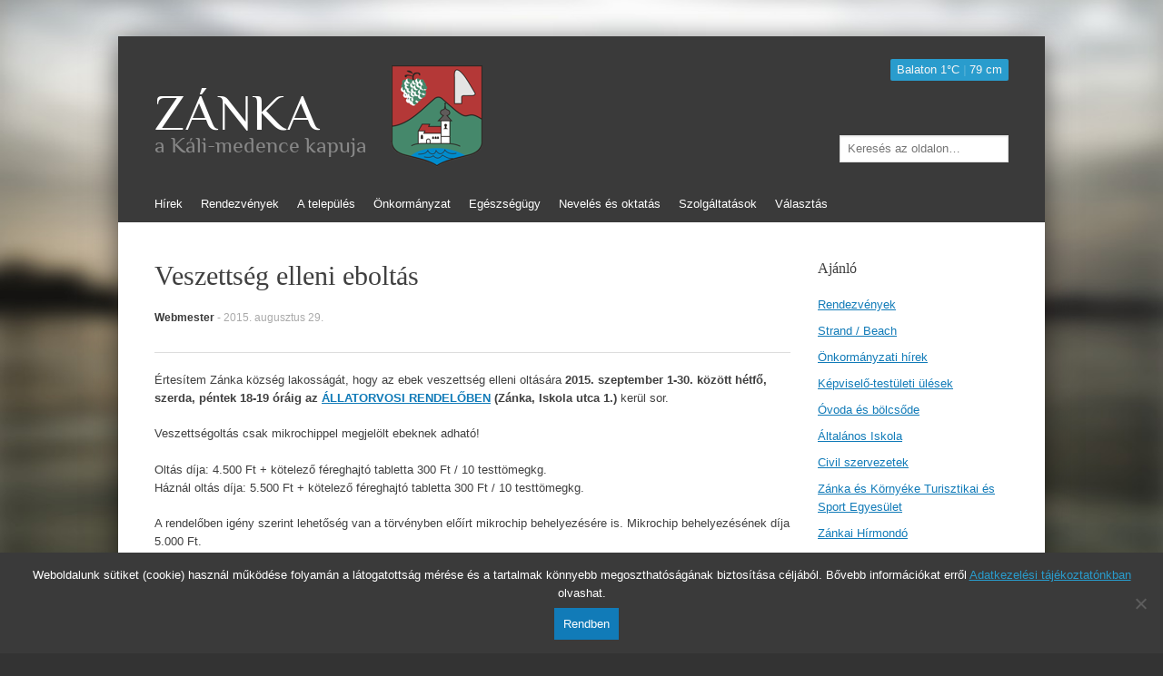

--- FILE ---
content_type: text/html; charset=UTF-8
request_url: https://zanka.hu/veszettseg-elleni-eboltas-2-2889/
body_size: 12182
content:
<!DOCTYPE html><html lang="hu"><head><meta charset="UTF-8" /><meta name="viewport" content="width=device-width, initial-scale=1.0, user-scalable=0, minimum-scale=1.0, maximum-scale=1.0"><title>Veszettség elleni eboltás &#8211; Zánka</title><link rel="apple-touch-icon" sizes="57x57" href="/favicons/apple-touch-icon-57x57.png"><link rel="apple-touch-icon" sizes="60x60" href="/favicons/apple-touch-icon-60x60.png"><link rel="apple-touch-icon" sizes="72x72" href="/favicons/apple-touch-icon-72x72.png"><link rel="apple-touch-icon" sizes="76x76" href="/favicons/apple-touch-icon-76x76.png"><link rel="apple-touch-icon" sizes="114x114" href="/favicons/apple-touch-icon-114x114.png"><link rel="icon" type="image/png" href="/favicons/favicon-32x32.png" sizes="32x32"><link rel="icon" type="image/png" href="/favicons/favicon-96x96.png" sizes="96x96"><link rel="icon" type="image/png" href="/favicons/favicon-16x16.png" sizes="16x16"><link rel="manifest" href="/favicons/manifest.json"><link rel="mask-icon" href="/favicons/safari-pinned-tab.svg" color="#5bbad5"><link rel="shortcut icon" href="/favicons/favicon.ico"><meta name="apple-mobile-web-app-title" content="Zánka"><meta name="application-name" content="Zánka"><meta name="msapplication-TileColor" content="#da532c"><meta name="msapplication-config" content="/favicons/browserconfig.xml"><meta name="theme-color" content="#ffffff"><link rel="profile" href="http://gmpg.org/xfn/11" /><link rel="pingback" href="https://zanka.hu/xmlrpc.php" />
<!--[if lt IE 9]> <script src="https://zanka.hu/wp-content/themes/expound/js/html5.js" type="text/javascript"></script> <![endif]--><meta name='robots' content='max-image-preview:large' /><link rel='dns-prefetch' href='//www.google.com' /><link rel='dns-prefetch' href='//stats.wp.com' /><link rel="alternate" type="application/rss+xml" title="Zánka &raquo; hírcsatorna" href="https://zanka.hu/feed/" /><link rel="alternate" type="application/rss+xml" title="Zánka &raquo; hozzászólás hírcsatorna" href="https://zanka.hu/comments/feed/" /><link rel="alternate" type="application/rss+xml" title="Zánka &raquo; Veszettség elleni eboltás hozzászólás hírcsatorna" href="https://zanka.hu/veszettseg-elleni-eboltas-2-2889/feed/" /><link rel="alternate" title="oEmbed (JSON)" type="application/json+oembed" href="https://zanka.hu/wp-json/oembed/1.0/embed?url=https%3A%2F%2Fzanka.hu%2Fveszettseg-elleni-eboltas-2-2889%2F" /><link rel="alternate" title="oEmbed (XML)" type="text/xml+oembed" href="https://zanka.hu/wp-json/oembed/1.0/embed?url=https%3A%2F%2Fzanka.hu%2Fveszettseg-elleni-eboltas-2-2889%2F&#038;format=xml" /><style id='wp-img-auto-sizes-contain-inline-css' type='text/css'>img:is([sizes=auto i],[sizes^="auto," i]){contain-intrinsic-size:3000px 1500px}</style><link data-optimized="1" rel='stylesheet' id='ggskin-style-css' href='https://zanka.hu/wp-content/litespeed/css/5ad8bc8c947b40b4dd7659b2a5b67f10.css?ver=24faa' type='text/css' media='all' /><style id='wp-emoji-styles-inline-css' type='text/css'>img.wp-smiley,img.emoji{display:inline!important;border:none!important;box-shadow:none!important;height:1em!important;width:1em!important;margin:0 0.07em!important;vertical-align:-0.1em!important;background:none!important;padding:0!important}</style><link data-optimized="1" rel='stylesheet' id='wp-block-library-css' href='https://zanka.hu/wp-content/litespeed/css/defcb9ab8e6ab679833763aac18bf97f.css?ver=192e9' type='text/css' media='all' /><style id='global-styles-inline-css' type='text/css'>:root{--wp--preset--aspect-ratio--square:1;--wp--preset--aspect-ratio--4-3:4/3;--wp--preset--aspect-ratio--3-4:3/4;--wp--preset--aspect-ratio--3-2:3/2;--wp--preset--aspect-ratio--2-3:2/3;--wp--preset--aspect-ratio--16-9:16/9;--wp--preset--aspect-ratio--9-16:9/16;--wp--preset--color--black:#000000;--wp--preset--color--cyan-bluish-gray:#abb8c3;--wp--preset--color--white:#ffffff;--wp--preset--color--pale-pink:#f78da7;--wp--preset--color--vivid-red:#cf2e2e;--wp--preset--color--luminous-vivid-orange:#ff6900;--wp--preset--color--luminous-vivid-amber:#fcb900;--wp--preset--color--light-green-cyan:#7bdcb5;--wp--preset--color--vivid-green-cyan:#00d084;--wp--preset--color--pale-cyan-blue:#8ed1fc;--wp--preset--color--vivid-cyan-blue:#0693e3;--wp--preset--color--vivid-purple:#9b51e0;--wp--preset--gradient--vivid-cyan-blue-to-vivid-purple:linear-gradient(135deg,rgb(6,147,227) 0%,rgb(155,81,224) 100%);--wp--preset--gradient--light-green-cyan-to-vivid-green-cyan:linear-gradient(135deg,rgb(122,220,180) 0%,rgb(0,208,130) 100%);--wp--preset--gradient--luminous-vivid-amber-to-luminous-vivid-orange:linear-gradient(135deg,rgb(252,185,0) 0%,rgb(255,105,0) 100%);--wp--preset--gradient--luminous-vivid-orange-to-vivid-red:linear-gradient(135deg,rgb(255,105,0) 0%,rgb(207,46,46) 100%);--wp--preset--gradient--very-light-gray-to-cyan-bluish-gray:linear-gradient(135deg,rgb(238,238,238) 0%,rgb(169,184,195) 100%);--wp--preset--gradient--cool-to-warm-spectrum:linear-gradient(135deg,rgb(74,234,220) 0%,rgb(151,120,209) 20%,rgb(207,42,186) 40%,rgb(238,44,130) 60%,rgb(251,105,98) 80%,rgb(254,248,76) 100%);--wp--preset--gradient--blush-light-purple:linear-gradient(135deg,rgb(255,206,236) 0%,rgb(152,150,240) 100%);--wp--preset--gradient--blush-bordeaux:linear-gradient(135deg,rgb(254,205,165) 0%,rgb(254,45,45) 50%,rgb(107,0,62) 100%);--wp--preset--gradient--luminous-dusk:linear-gradient(135deg,rgb(255,203,112) 0%,rgb(199,81,192) 50%,rgb(65,88,208) 100%);--wp--preset--gradient--pale-ocean:linear-gradient(135deg,rgb(255,245,203) 0%,rgb(182,227,212) 50%,rgb(51,167,181) 100%);--wp--preset--gradient--electric-grass:linear-gradient(135deg,rgb(202,248,128) 0%,rgb(113,206,126) 100%);--wp--preset--gradient--midnight:linear-gradient(135deg,rgb(2,3,129) 0%,rgb(40,116,252) 100%);--wp--preset--font-size--small:13px;--wp--preset--font-size--medium:20px;--wp--preset--font-size--large:36px;--wp--preset--font-size--x-large:42px;--wp--preset--spacing--20:0.44rem;--wp--preset--spacing--30:0.67rem;--wp--preset--spacing--40:1rem;--wp--preset--spacing--50:1.5rem;--wp--preset--spacing--60:2.25rem;--wp--preset--spacing--70:3.38rem;--wp--preset--spacing--80:5.06rem;--wp--preset--shadow--natural:6px 6px 9px rgba(0, 0, 0, 0.2);--wp--preset--shadow--deep:12px 12px 50px rgba(0, 0, 0, 0.4);--wp--preset--shadow--sharp:6px 6px 0px rgba(0, 0, 0, 0.2);--wp--preset--shadow--outlined:6px 6px 0px -3px rgb(255, 255, 255), 6px 6px rgb(0, 0, 0);--wp--preset--shadow--crisp:6px 6px 0px rgb(0, 0, 0)}:where(.is-layout-flex){gap:.5em}:where(.is-layout-grid){gap:.5em}body .is-layout-flex{display:flex}.is-layout-flex{flex-wrap:wrap;align-items:center}.is-layout-flex>:is(*,div){margin:0}body .is-layout-grid{display:grid}.is-layout-grid>:is(*,div){margin:0}:where(.wp-block-columns.is-layout-flex){gap:2em}:where(.wp-block-columns.is-layout-grid){gap:2em}:where(.wp-block-post-template.is-layout-flex){gap:1.25em}:where(.wp-block-post-template.is-layout-grid){gap:1.25em}.has-black-color{color:var(--wp--preset--color--black)!important}.has-cyan-bluish-gray-color{color:var(--wp--preset--color--cyan-bluish-gray)!important}.has-white-color{color:var(--wp--preset--color--white)!important}.has-pale-pink-color{color:var(--wp--preset--color--pale-pink)!important}.has-vivid-red-color{color:var(--wp--preset--color--vivid-red)!important}.has-luminous-vivid-orange-color{color:var(--wp--preset--color--luminous-vivid-orange)!important}.has-luminous-vivid-amber-color{color:var(--wp--preset--color--luminous-vivid-amber)!important}.has-light-green-cyan-color{color:var(--wp--preset--color--light-green-cyan)!important}.has-vivid-green-cyan-color{color:var(--wp--preset--color--vivid-green-cyan)!important}.has-pale-cyan-blue-color{color:var(--wp--preset--color--pale-cyan-blue)!important}.has-vivid-cyan-blue-color{color:var(--wp--preset--color--vivid-cyan-blue)!important}.has-vivid-purple-color{color:var(--wp--preset--color--vivid-purple)!important}.has-black-background-color{background-color:var(--wp--preset--color--black)!important}.has-cyan-bluish-gray-background-color{background-color:var(--wp--preset--color--cyan-bluish-gray)!important}.has-white-background-color{background-color:var(--wp--preset--color--white)!important}.has-pale-pink-background-color{background-color:var(--wp--preset--color--pale-pink)!important}.has-vivid-red-background-color{background-color:var(--wp--preset--color--vivid-red)!important}.has-luminous-vivid-orange-background-color{background-color:var(--wp--preset--color--luminous-vivid-orange)!important}.has-luminous-vivid-amber-background-color{background-color:var(--wp--preset--color--luminous-vivid-amber)!important}.has-light-green-cyan-background-color{background-color:var(--wp--preset--color--light-green-cyan)!important}.has-vivid-green-cyan-background-color{background-color:var(--wp--preset--color--vivid-green-cyan)!important}.has-pale-cyan-blue-background-color{background-color:var(--wp--preset--color--pale-cyan-blue)!important}.has-vivid-cyan-blue-background-color{background-color:var(--wp--preset--color--vivid-cyan-blue)!important}.has-vivid-purple-background-color{background-color:var(--wp--preset--color--vivid-purple)!important}.has-black-border-color{border-color:var(--wp--preset--color--black)!important}.has-cyan-bluish-gray-border-color{border-color:var(--wp--preset--color--cyan-bluish-gray)!important}.has-white-border-color{border-color:var(--wp--preset--color--white)!important}.has-pale-pink-border-color{border-color:var(--wp--preset--color--pale-pink)!important}.has-vivid-red-border-color{border-color:var(--wp--preset--color--vivid-red)!important}.has-luminous-vivid-orange-border-color{border-color:var(--wp--preset--color--luminous-vivid-orange)!important}.has-luminous-vivid-amber-border-color{border-color:var(--wp--preset--color--luminous-vivid-amber)!important}.has-light-green-cyan-border-color{border-color:var(--wp--preset--color--light-green-cyan)!important}.has-vivid-green-cyan-border-color{border-color:var(--wp--preset--color--vivid-green-cyan)!important}.has-pale-cyan-blue-border-color{border-color:var(--wp--preset--color--pale-cyan-blue)!important}.has-vivid-cyan-blue-border-color{border-color:var(--wp--preset--color--vivid-cyan-blue)!important}.has-vivid-purple-border-color{border-color:var(--wp--preset--color--vivid-purple)!important}.has-vivid-cyan-blue-to-vivid-purple-gradient-background{background:var(--wp--preset--gradient--vivid-cyan-blue-to-vivid-purple)!important}.has-light-green-cyan-to-vivid-green-cyan-gradient-background{background:var(--wp--preset--gradient--light-green-cyan-to-vivid-green-cyan)!important}.has-luminous-vivid-amber-to-luminous-vivid-orange-gradient-background{background:var(--wp--preset--gradient--luminous-vivid-amber-to-luminous-vivid-orange)!important}.has-luminous-vivid-orange-to-vivid-red-gradient-background{background:var(--wp--preset--gradient--luminous-vivid-orange-to-vivid-red)!important}.has-very-light-gray-to-cyan-bluish-gray-gradient-background{background:var(--wp--preset--gradient--very-light-gray-to-cyan-bluish-gray)!important}.has-cool-to-warm-spectrum-gradient-background{background:var(--wp--preset--gradient--cool-to-warm-spectrum)!important}.has-blush-light-purple-gradient-background{background:var(--wp--preset--gradient--blush-light-purple)!important}.has-blush-bordeaux-gradient-background{background:var(--wp--preset--gradient--blush-bordeaux)!important}.has-luminous-dusk-gradient-background{background:var(--wp--preset--gradient--luminous-dusk)!important}.has-pale-ocean-gradient-background{background:var(--wp--preset--gradient--pale-ocean)!important}.has-electric-grass-gradient-background{background:var(--wp--preset--gradient--electric-grass)!important}.has-midnight-gradient-background{background:var(--wp--preset--gradient--midnight)!important}.has-small-font-size{font-size:var(--wp--preset--font-size--small)!important}.has-medium-font-size{font-size:var(--wp--preset--font-size--medium)!important}.has-large-font-size{font-size:var(--wp--preset--font-size--large)!important}.has-x-large-font-size{font-size:var(--wp--preset--font-size--x-large)!important}</style><style id='classic-theme-styles-inline-css' type='text/css'>/*! This file is auto-generated */
.wp-block-button__link{color:#fff;background-color:#32373c;border-radius:9999px;box-shadow:none;text-decoration:none;padding:calc(.667em + 2px) calc(1.333em + 2px);font-size:1.125em}.wp-block-file__button{background:#32373c;color:#fff;text-decoration:none}</style><link data-optimized="1" rel='stylesheet' id='cookie-notice-front-css' href='https://zanka.hu/wp-content/litespeed/css/9d071412e4cbf8cd801dc54f25517589.css?ver=9be1e' type='text/css' media='all' /><link data-optimized="1" rel='stylesheet' id='photoswipe-core-css-css' href='https://zanka.hu/wp-content/litespeed/css/554fe30fd39a6ff9bbfeb70acc90976a.css?ver=845f5' type='text/css' media='all' /><link data-optimized="1" rel='stylesheet' id='pswp-skin-css' href='https://zanka.hu/wp-content/litespeed/css/92fc0866299e28fc9ca82d7ba1cefc67.css?ver=ae241' type='text/css' media='all' /><link data-optimized="1" rel='stylesheet' id='eeb-css-frontend-css' href='https://zanka.hu/wp-content/litespeed/css/82415995043d2acfa845d006db0873b2.css?ver=f6a42' type='text/css' media='all' /><link data-optimized="1" rel='stylesheet' id='expound-style-css' href='https://zanka.hu/wp-content/litespeed/css/94ac928e39d972981e975566373f81f6.css?ver=b7213' type='text/css' media='all' /><link data-optimized="1" rel='stylesheet' id='timed-content-css-css' href='https://zanka.hu/wp-content/litespeed/css/a375e28ea314cea107c4cb8175a3fac6.css?ver=66b51' type='text/css' media='all' /> <script type="text/javascript" src="https://zanka.hu/wp-includes/js/jquery/jquery.min.js?ver=3.7.1" id="jquery-core-js"></script> <script data-optimized="1" type="text/javascript" src="https://zanka.hu/wp-content/litespeed/js/d38508ea2a0182e7bf005a1935e83964.js?ver=8a6a9" id="jquery-migrate-js"></script> <script data-optimized="1" type="text/javascript" src="https://zanka.hu/wp-content/litespeed/js/254fd0527ca8f216174d0dfed8e7a2bc.js?ver=25c25" id="photoswipe-js"></script> <script data-optimized="1" type="text/javascript" src="https://zanka.hu/wp-content/litespeed/js/0debf7e9d566614c2af763e99ebc3626.js?ver=8b629" id="photoswipe-masonry-js-js"></script> <script data-optimized="1" type="text/javascript" src="https://zanka.hu/wp-content/litespeed/js/8217504addb21ef6876da76e4a51e2b0.js?ver=03067" id="photoswipe-ui-default-js"></script> <script data-optimized="1" type="text/javascript" src="https://zanka.hu/wp-content/litespeed/js/f369e3e59b2f999af7315f1d74fdc489.js?ver=7ebd7" id="photoswipe-masonry-js"></script> <script data-optimized="1" type="text/javascript" src="https://zanka.hu/wp-content/litespeed/js/69212cc8e68f934b40a7b7c548625c5a.js?ver=257f7" id="photoswipe-imagesloaded-js"></script> <script data-optimized="1" type="text/javascript" src="https://zanka.hu/wp-content/litespeed/js/e091e7cb80bb12b1e02b2ffa05239130.js?ver=cb4c2" id="eeb-js-frontend-js"></script> <script data-optimized="1" type="text/javascript" src="https://zanka.hu/wp-content/litespeed/js/035b431c72e2c496e86c1a00c3d5aa5b.js?ver=bb996" id="timed-content_js-js"></script> <link rel="https://api.w.org/" href="https://zanka.hu/wp-json/" /><link rel="alternate" title="JSON" type="application/json" href="https://zanka.hu/wp-json/wp/v2/posts/2889" /><link rel="EditURI" type="application/rsd+xml" title="RSD" href="https://zanka.hu/xmlrpc.php?rsd" /><link rel="canonical" href="https://zanka.hu/veszettseg-elleni-eboltas-2-2889/" /><link rel='shortlink' href='https://zanka.hu/?p=2889' /> <script data-optimized="1" type="text/javascript">function external_links_in_new_windows_loop(){if(!document.links){document.links=document.getElementsByTagName('a')}
var change_link=!1;var force='';var ignore='';for(var t=0;t<document.links.length;t++){var all_links=document.links[t];change_link=!1;if(document.links[t].hasAttribute('onClick')==!1){if(all_links.href.search(/^http/)!=-1&&all_links.href.search('zanka.hu')==-1&&all_links.href.search(/^#/)==-1){change_link=!0}
if(force!=''&&all_links.href.search(force)!=-1){change_link=!0}
if(ignore!=''&&all_links.href.search(ignore)!=-1){change_link=!1}
if(change_link==!0){document.links[t].setAttribute('onClick','javascript:window.open(\''+all_links.href.replace(/'/g,'')+'\', \'_blank\', \'noopener\'); return false;');document.links[t].removeAttribute('target')}}}}
function external_links_in_new_windows_load(func){var oldonload=window.onload;if(typeof window.onload!='function'){window.onload=func}else{window.onload=function(){oldonload();func()}}}
external_links_in_new_windows_load(external_links_in_new_windows_loop)</script> <style>img#wpstats{display:none}</style>
 <script data-optimized="1" type="text/javascript" src="https://zanka.hu/wp-content/litespeed/js/4b51ce489f88982342ca756799b44976.js?ver=44976"></script>  <script async src="https://www.googletagmanager.com/gtag/js?id=UA-16019078-3"></script> <script>window.dataLayer = window.dataLayer || [];
  function gtag(){dataLayer.push(arguments);}
  gtag('js', new Date());
  gtag('config', 'UA-16019078-3');</script> </head><body class="wp-singular post-template-default single single-post postid-2889 single-format-standard wp-theme-expound cookies-not-set metaslider-plugin"><div id="page" class="hfeed site"><header id="masthead" class="site-header" role="banner"><div class="site-branding"><div id="titlebox"><h1 class="site-title"><a href="https://zanka.hu/" title="Zánka" rel="home">Zánka</a></h1><h2 class="site-description">a Káli-medence kapuja</h2>
<img id="cimer" src="https://zanka.hu/wp-content/themes/expound/cimer.png" /></div><div id="idojaras">
<span class="water">Balaton 1&deg;C <em>|</em> 79 cm</span></div><form method="get" id="searchform" class="searchform" action="https://zanka.hu/" role="search">
<label for="s" class="screen-reader-text">Keresés</label>
<input type="search" class="field" name="s" value="" id="s" placeholder="Keresés az oldalon&hellip;" />
<input type="submit" class="submit" id="searchsubmit" value="Keres" /></form></div><nav id="site-navigation" class="navigation-main" role="navigation"><h1 class="menu-toggle">Oldalak</h1>
<a class="skip-link screen-reader-text" href="#content">Skip to content</a><div class="menu-fomenu-container"><ul id="menu-fomenu" class="menu"><li id="menu-item-3032" class="menu-item menu-item-type-custom menu-item-object-custom menu-item-home menu-item-has-children menu-item-3032"><a href="https://zanka.hu/">Hírek</a><ul class="sub-menu"><li id="menu-item-1788" class="menu-item menu-item-type-taxonomy menu-item-object-category current-post-ancestor current-menu-parent current-post-parent menu-item-1788"><a href="https://zanka.hu/category/onkormanyzati-hirek/">Önkormányzati hírek</a></li><li id="menu-item-1790" class="menu-item menu-item-type-taxonomy menu-item-object-category menu-item-1790"><a href="https://zanka.hu/category/kepviselo-testuleti-ulesek/">Képviselő-testületi ülések</a></li><li id="menu-item-2451" class="menu-item menu-item-type-taxonomy menu-item-object-category menu-item-2451"><a href="https://zanka.hu/category/ovodai-es-bolcsodei-hirek/">Óvodai és bölcsődei hírek</a></li><li id="menu-item-2482" class="menu-item menu-item-type-taxonomy menu-item-object-category menu-item-2482"><a href="https://zanka.hu/category/altalanos-iskolai-hirek/">Általános iskolai hírek</a></li><li id="menu-item-1792" class="menu-item menu-item-type-taxonomy menu-item-object-category menu-item-1792"><a href="https://zanka.hu/category/civil-szervezetek/">Civil szervezetek</a></li><li id="menu-item-1789" class="menu-item menu-item-type-taxonomy menu-item-object-category menu-item-1789"><a href="https://zanka.hu/category/zanka-tv-felvetelei/">Zánka TV felvételei</a></li></ul></li><li id="menu-item-10547" class="menu-item menu-item-type-post_type menu-item-object-page menu-item-10547"><a href="https://zanka.hu/rendezvenyek/">Rendezvények</a></li><li id="menu-item-384" class="menu-item menu-item-type-post_type menu-item-object-page menu-item-has-children menu-item-384"><a href="https://zanka.hu/koszontjuk-ont-zankan/">A település</a><ul class="sub-menu"><li id="menu-item-20" class="menu-item menu-item-type-post_type menu-item-object-page menu-item-20"><a href="https://zanka.hu/koszontjuk-ont-zankan/">Köszöntjük Önt Zánkán!</a></li><li id="menu-item-12576" class="menu-item menu-item-type-post_type menu-item-object-page menu-item-12576"><a href="https://zanka.hu/virtualis-panorama-korseta-zankan-es-kornyeken/">Virtuális panoráma körséta Zánkán és környékén</a></li><li id="menu-item-15" class="menu-item menu-item-type-post_type menu-item-object-page menu-item-15"><a href="https://zanka.hu/a-telepules/">Zánka története és borvidéke</a></li><li id="menu-item-29" class="menu-item menu-item-type-post_type menu-item-object-page menu-item-29"><a href="https://zanka.hu/latnivalok-es-nevezetessegek/">Látnivalók és nevezetességek</a></li><li id="menu-item-260" class="menu-item menu-item-type-post_type menu-item-object-page menu-item-260"><a href="https://zanka.hu/strand/">Strand</a></li><li id="menu-item-298" class="menu-item menu-item-type-post_type menu-item-object-page menu-item-298"><a href="https://zanka.hu/konyvtar/">Könyvtár</a></li><li id="menu-item-270" class="menu-item menu-item-type-post_type menu-item-object-page menu-item-270"><a href="https://zanka.hu/faluhaz/">Faluház</a></li><li id="menu-item-167" class="menu-item menu-item-type-post_type menu-item-object-page menu-item-167"><a href="https://zanka.hu/civil-szervezetek/">Civil szervezetek</a></li><li id="menu-item-2964" class="menu-item menu-item-type-post_type menu-item-object-page menu-item-2964"><a href="https://zanka.hu/egyhaz/">Egyházak</a></li><li id="menu-item-33" class="menu-item menu-item-type-post_type menu-item-object-page menu-item-33"><a href="https://zanka.hu/zankai-hirmondo/">Zánkai Hírmondó</a></li><li id="menu-item-64" class="menu-item menu-item-type-post_type menu-item-object-page menu-item-64"><a href="https://zanka.hu/kituntetesek/">Kitüntetések</a></li><li id="menu-item-339" class="menu-item menu-item-type-post_type menu-item-object-page menu-item-339"><a href="https://zanka.hu/zankai-ertektar/">Zánkai Értéktár</a></li><li id="menu-item-34" class="menu-item menu-item-type-custom menu-item-object-custom menu-item-34"><a href="http://www.zankatv.hu">Zánka TV</a></li></ul></li><li id="menu-item-38" class="menu-item menu-item-type-post_type menu-item-object-page menu-item-has-children menu-item-38"><a href="https://zanka.hu/onkormanyzat/">Önkormányzat</a><ul class="sub-menu"><li id="menu-item-39" class="menu-item menu-item-type-post_type menu-item-object-page menu-item-39"><a href="https://zanka.hu/onkormanyzat/">Zánka Község Önkormányzata</a></li><li id="menu-item-2960" class="menu-item menu-item-type-taxonomy menu-item-object-category menu-item-2960"><a href="https://zanka.hu/category/kepviselo-testuleti-ulesek/">Képviselő-testületi ülések</a></li><li id="menu-item-158" class="menu-item menu-item-type-post_type menu-item-object-page menu-item-158"><a href="https://zanka.hu/rendeletek/">Rendeletek</a></li><li id="menu-item-8180" class="menu-item menu-item-type-custom menu-item-object-custom menu-item-8180"><a href="https://zanka.hu/tag/elektronikus-ugyintezes/">Elektronikus ügyintézés</a></li><li id="menu-item-55" class="menu-item menu-item-type-post_type menu-item-object-page menu-item-55"><a href="https://zanka.hu/bevallasok-nyomtatvanyok-egyeb-dokumentumok/">Bevallások, nyomtatványok, egyéb dokumentumok</a></li><li id="menu-item-9783" class="menu-item menu-item-type-post_type menu-item-object-page menu-item-9783"><a href="https://zanka.hu/nyilvantartasok/">Nyilvántartások</a></li><li id="menu-item-6224" class="menu-item menu-item-type-taxonomy menu-item-object-category menu-item-6224"><a href="https://zanka.hu/category/palyazatok/">Pályázatok</a></li><li id="menu-item-9844" class="menu-item menu-item-type-custom menu-item-object-custom menu-item-has-children menu-item-9844"><a>Közérdekű adatok</a><ul class="sub-menu"><li id="menu-item-9846" class="menu-item menu-item-type-post_type menu-item-object-page menu-item-9846"><a href="https://zanka.hu/altalanos-kozzeteteli-listak/">Általános közzétételi listák</a></li><li id="menu-item-3593" class="menu-item menu-item-type-post_type menu-item-object-page menu-item-3593"><a href="https://zanka.hu/onkormanyzat/szerzodesek/">Szerződések</a></li><li id="menu-item-10181" class="menu-item menu-item-type-post_type menu-item-object-page menu-item-10181"><a href="https://zanka.hu/ingatlan-nyilvantartas/">Ingatlan-nyilvántartás</a></li></ul></li><li id="menu-item-3918" class="menu-item menu-item-type-post_type menu-item-object-page menu-item-3918"><a href="https://zanka.hu/onkormanyzat/falugazdasz/">Falugazdász</a></li><li id="menu-item-12204" class="menu-item menu-item-type-post_type menu-item-object-page menu-item-12204"><a href="https://zanka.hu/onkormanyzat/telepulesi-arculati-kezikonyv/">Települési Arculati kézikönyv</a></li><li id="menu-item-179" class="menu-item menu-item-type-post_type menu-item-object-page menu-item-179"><a href="https://zanka.hu/helyi-eselyegyenlosegi-program/">Helyi Esélyegyenlőségi Program</a></li></ul></li><li id="menu-item-187" class="menu-item menu-item-type-post_type menu-item-object-page menu-item-has-children menu-item-187"><a href="https://zanka.hu/haziorvos-es-ugyelet/">Egészségügy</a><ul class="sub-menu"><li id="menu-item-1177" class="menu-item menu-item-type-post_type menu-item-object-page menu-item-1177"><a href="https://zanka.hu/haziorvos-es-ugyelet/">Háziorvos és ügyelet</a></li><li id="menu-item-1176" class="menu-item menu-item-type-post_type menu-item-object-page menu-item-1176"><a href="https://zanka.hu/fogorvos/">Fogorvos</a></li><li id="menu-item-1306" class="menu-item menu-item-type-post_type menu-item-object-page menu-item-1306"><a href="https://zanka.hu/allatorvos/">Állatorvos</a></li><li id="menu-item-1175" class="menu-item menu-item-type-post_type menu-item-object-page menu-item-1175"><a href="https://zanka.hu/gyogyszertar/">Gyógyszertár</a></li></ul></li><li id="menu-item-290" class="menu-item menu-item-type-post_type menu-item-object-page menu-item-has-children menu-item-290"><a href="https://zanka.hu/ovoda/">Nevelés és oktatás</a><ul class="sub-menu"><li id="menu-item-282" class="menu-item menu-item-type-post_type menu-item-object-page menu-item-has-children menu-item-282"><a href="https://zanka.hu/ovoda/">Óvoda és bölcsőde</a><ul class="sub-menu"><li id="menu-item-2965" class="menu-item menu-item-type-post_type menu-item-object-page menu-item-2965"><a href="https://zanka.hu/ovoda/">Magunkról</a></li><li id="menu-item-2975" class="menu-item menu-item-type-taxonomy menu-item-object-category menu-item-2975"><a href="https://zanka.hu/category/ovodai-es-bolcsodei-hirek/">Hírek, események</a></li><li id="menu-item-3090" class="menu-item menu-item-type-post_type menu-item-object-page menu-item-3090"><a href="https://zanka.hu/ovoda/tervezett-programok-tanev-rendje/">Tanév rendje</a></li><li id="menu-item-2957" class="menu-item menu-item-type-post_type menu-item-object-page menu-item-2957"><a href="https://zanka.hu/ovoda/dokumentumok/">Dokumentumok</a></li></ul></li><li id="menu-item-275" class="menu-item menu-item-type-post_type menu-item-object-page menu-item-has-children menu-item-275"><a href="https://zanka.hu/iskola/">Általános iskola</a><ul class="sub-menu"><li id="menu-item-2980" class="menu-item menu-item-type-post_type menu-item-object-page menu-item-2980"><a href="https://zanka.hu/iskola/">Magunkról</a></li><li id="menu-item-2981" class="menu-item menu-item-type-taxonomy menu-item-object-category menu-item-2981"><a href="https://zanka.hu/category/altalanos-iskolai-hirek/">Hírek</a></li></ul></li></ul></li><li id="menu-item-1332" class="menu-item menu-item-type-custom menu-item-object-custom menu-item-has-children menu-item-1332"><a href="#">Szolgáltatások</a><ul class="sub-menu"><li id="menu-item-2595" class="menu-item menu-item-type-post_type menu-item-object-page menu-item-2595"><a href="https://zanka.hu/boroka-kerteszet/">Boróka kertészet</a></li><li id="menu-item-4039" class="menu-item menu-item-type-post_type menu-item-object-page menu-item-4039"><a href="https://zanka.hu/gyogynoveny-volgy-latogato-es-oktatokozpont/">Gyógynövény-völgy Látogató- és Oktatóközpont</a></li><li id="menu-item-1503" class="menu-item menu-item-type-post_type menu-item-object-page menu-item-1503"><a href="https://zanka.hu/orchidea-kozmetika/">Kozmetika</a></li><li id="menu-item-11890" class="menu-item menu-item-type-post_type menu-item-object-page menu-item-11890"><a href="https://zanka.hu/haztartasi-szennyviz-begyujtese/">Háztartási szennyvíz begyűjtése</a></li><li id="menu-item-11908" class="menu-item menu-item-type-post_type menu-item-object-page menu-item-11908"><a href="https://zanka.hu/rendorseg/">Rendőrség</a></li><li id="menu-item-11907" class="menu-item menu-item-type-post_type menu-item-object-page menu-item-11907"><a href="https://zanka.hu/posta/">Posta</a></li><li id="menu-item-13196" class="menu-item menu-item-type-post_type menu-item-object-page menu-item-13196"><a href="https://zanka.hu/vizikozmu-szolgaltatas/">Víziközmű szolgáltatás</a></li><li id="menu-item-11906" class="menu-item menu-item-type-post_type menu-item-object-page menu-item-11906"><a href="https://zanka.hu/hulladekszallitas/">Hulladékszállítás</a></li><li id="menu-item-11905" class="menu-item menu-item-type-post_type menu-item-object-page menu-item-11905"><a href="https://zanka.hu/kozvilagitas/">Közvilágítás</a></li><li id="menu-item-11904" class="menu-item menu-item-type-post_type menu-item-object-page menu-item-11904"><a href="https://zanka.hu/kemenysepro/">Kéményseprő</a></li></ul></li><li id="menu-item-12465" class="menu-item menu-item-type-custom menu-item-object-custom menu-item-has-children menu-item-12465"><a href="#">Választás</a><ul class="sub-menu"><li id="menu-item-12464" class="menu-item menu-item-type-post_type menu-item-object-page menu-item-12464"><a href="https://zanka.hu/valasztasi-szervek/">Választási szervek</a></li><li id="menu-item-12466" class="menu-item menu-item-type-custom menu-item-object-custom menu-item-12466"><a href="https://www.valasztas.hu/ugyintezes">Választási ügyintézés</a></li><li id="menu-item-12467" class="menu-item menu-item-type-custom menu-item-object-custom menu-item-12467"><a href="https://zanka.hu/tag/valasztasi-informaciok/">Választási információk</a></li></ul></li></ul></div></nav></header><div id="main" class="site-main"><div id="primary" class="content-area"><div id="content" class="site-content" role="main"><article id="post-2889" class="post-2889 post type-post status-publish format-standard has-post-thumbnail hentry category-hirek category-onkormanyzati-hirek"><header class="entry-header"><h1 class="entry-title">Veszettség elleni eboltás</h1><div class="entry-meta">
<a class="author" rel="author" href="https://zanka.hu/author/sibi/">Webmester</a> - <a class="entry-date" href="https://zanka.hu/veszettseg-elleni-eboltas-2-2889/">2015. augusztus 29.</a></div></header><div class="entry-content"><div class="social-container-top"><div class="addthis_sharing_toolbox"></div></div><p>Értesítem Zánka község lakosságát, hogy az ebek veszettség elleni oltására <strong>2015. szeptember 1-30. között hétfő, szerda, péntek 18-19 óráig az <a href="https://zanka.hu/?page_id=1304">ÁLLATORVOSI RENDELŐBEN</a> (Zánka, Iskola utca 1.)</strong> kerül sor.</p><p>Veszettségoltás csak mikrochippel megjelölt ebeknek adható!<span id="more-2889"></span></p><p>Oltás díja: 4.500 Ft + kötelező féreghajtó tabletta 300 Ft / 10 testtömegkg.<br />
Háznál oltás díja: 5.500 Ft + kötelező féreghajtó tabletta 300 Ft / 10 testtömegkg.</p><p>A rendelőben igény szerint lehetőség van a törvényben előírt mikrochip behelyezésére is. Mikrochip behelyezésének díja 5.000 Ft.</p><p>Az oltást Dr. Vissi Gabriella és dr. Barátossy György állatorvos végzi. Az oltási könyvet hozza magával! Csere, új kisállat egészségügyi könyv kiváltása 1.000 Ft. Az oltás elvégeztetése a tulajdonos feladata, melynek elmaradása szabálysértési eljárást von maga után.</p><p>Lukács Ágnes<br />
jegyző</p></div><div class="social-container-bottom"><div class="addthis_sharing_toolbox"></div></div><footer class="entry-meta">
<a class="entry-date" href="https://zanka.hu/veszettseg-elleni-eboltas-2-2889/">2015. augusztus 29.</a> - <a href="https://zanka.hu/category/hirek/" rel="category tag">Hírek</a>, <a href="https://zanka.hu/category/onkormanyzati-hirek/" rel="category tag">Önkormányzati hírek</a><br /></footer></article><div class="related-content"><h3 class="related-content-title">Kapcsolódó bejegyzések</h3><article id="post-14039" class="post-14039 post type-post status-publish format-standard has-post-thumbnail hentry category-civil-szervezetek category-hirek category-rendezvenyek"><div class="entry-thumbnail">
<a href="https://zanka.hu/magyar-kultura-napja-2026-januar-23-14039/"><img width="50" height="50" src="https://zanka.hu/wp-content/uploads/2024/01/magyarkulturanapja-50x50.jpg" class="attachment-expound-mini size-expound-mini wp-post-image" alt="" decoding="async" srcset="https://zanka.hu/wp-content/uploads/2024/01/magyarkulturanapja-50x50.jpg 50w, https://zanka.hu/wp-content/uploads/2024/01/magyarkulturanapja-150x150.jpg 150w" sizes="(max-width: 50px) 100vw, 50px" /></a></div><header class="entry-header"><h3 class="entry-title"><a href="https://zanka.hu/magyar-kultura-napja-2026-januar-23-14039/" title="Magyar kultúra napja &#8211; 2026. január 23." rel="bookmark">Magyar kultúra napja &#8211; 2026. január 23.</a></h3></header><footer class="entry-meta">
<a class="entry-date" href="https://zanka.hu/magyar-kultura-napja-2026-januar-23-14039/">2026. január 20.</a> - <a href="https://zanka.hu/category/civil-szervezetek/" rel="category tag">Civil szervezetek</a>, <a href="https://zanka.hu/category/hirek/" rel="category tag">Hírek</a>, <a href="https://zanka.hu/category/rendezvenyek/" rel="category tag">Rendezvények</a><br /></footer></article><article id="post-14036" class="post-14036 post type-post status-publish format-standard hentry category-hirek"><header class="entry-header"><h3 class="entry-title"><a href="https://zanka.hu/valtozott-a-szelektiv-hulladekszallitasi-menetrend-14036/" title="Változott a szelektív hulladékszállítási menetrend" rel="bookmark">Változott a szelektív hulladékszállítási menetrend</a></h3></header><footer class="entry-meta">
<a class="entry-date" href="https://zanka.hu/valtozott-a-szelektiv-hulladekszallitasi-menetrend-14036/">2026. január 14.</a> - <a href="https://zanka.hu/category/hirek/" rel="category tag">Hírek</a><br /></footer></article><article id="post-14022" class="post-14022 post type-post status-publish format-standard hentry category-hirek"><header class="entry-header"><h3 class="entry-title"><a href="https://zanka.hu/felhivas-a-jegen-tartozkodas-szabalyainak-betartasara-5-14022/" title="Felhívás a jégen tartózkodás szabályainak betartására" rel="bookmark">Felhívás a jégen tartózkodás szabályainak betartására</a></h3></header><footer class="entry-meta">
<a class="entry-date" href="https://zanka.hu/felhivas-a-jegen-tartozkodas-szabalyainak-betartasara-5-14022/">2026. január 7.</a> - <a href="https://zanka.hu/category/hirek/" rel="category tag">Hírek</a><br /></footer></article></div><nav role="navigation" id="nav-below" class="navigation-post"><h1 class="screen-reader-text">Post navigation</h1><div class="nav-previous"><a href="https://zanka.hu/foltvarro-kiallitas-2015-szeptember-5-2918/" rel="prev"><span class="meta-nav">&larr;</span>&nbsp;Foltvarró kiállítás &#8211; 2015. szeptember 5.</a></div><div class="nav-next"><a href="https://zanka.hu/tanevnyito-a-bozzay-altalanos-iskolaban-2015-szeptember-1-3154/" rel="next">Tanévnyitó a Bozzay Általános Iskolában &#8211; 2015. szeptember 1.&nbsp;<span class="meta-nav">&rarr;</span></a></div></nav></div></div><div id="secondary" class="widget-area" role="complementary"><aside id="nav_menu-2" class="widget widget_nav_menu"><h1 class="widget-title">Ajánló</h1><div class="menu-ajanlo-container"><ul id="menu-ajanlo" class="menu"><li id="menu-item-2490" class="menu-item menu-item-type-taxonomy menu-item-object-category menu-item-2490"><a href="https://zanka.hu/category/rendezvenyek/">Rendezvények</a></li><li id="menu-item-2677" class="menu-item menu-item-type-post_type menu-item-object-page menu-item-2677"><a href="https://zanka.hu/strand/">Strand / Beach</a></li><li id="menu-item-2489" class="menu-item menu-item-type-taxonomy menu-item-object-category current-post-ancestor current-menu-parent current-post-parent menu-item-2489"><a href="https://zanka.hu/category/onkormanyzati-hirek/">Önkormányzati hírek</a></li><li id="menu-item-2488" class="menu-item menu-item-type-taxonomy menu-item-object-category menu-item-2488"><a href="https://zanka.hu/category/kepviselo-testuleti-ulesek/">Képviselő-testületi ülések</a></li><li id="menu-item-2493" class="menu-item menu-item-type-post_type menu-item-object-page menu-item-2493"><a href="https://zanka.hu/ovoda/">Óvoda és bölcsőde</a></li><li id="menu-item-2492" class="menu-item menu-item-type-post_type menu-item-object-page menu-item-2492"><a href="https://zanka.hu/iskola/">Általános Iskola</a></li><li id="menu-item-2486" class="menu-item menu-item-type-taxonomy menu-item-object-category menu-item-2486"><a href="https://zanka.hu/category/civil-szervezetek/">Civil szervezetek</a></li><li id="menu-item-13488" class="menu-item menu-item-type-custom menu-item-object-custom menu-item-13488"><a href="https://www.zankainfo.hu">Zánka és Környéke Turisztikai és Sport Egyesület</a></li><li id="menu-item-2495" class="menu-item menu-item-type-post_type menu-item-object-page menu-item-2495"><a href="https://zanka.hu/zankai-hirmondo/">Zánkai Hírmondó</a></li><li id="menu-item-2485" class="menu-item menu-item-type-taxonomy menu-item-object-category menu-item-2485"><a href="https://zanka.hu/category/zanka-tv-felvetelei/">Zánka TV felvételei</a></li></ul></div></aside><aside id="recent-posts-2" class="widget widget_recent_entries"><h1 class="widget-title">Legfrissebb hírek</h1><ul><li>
<a href="https://zanka.hu/magyar-kultura-napja-2026-januar-23-14039/">Magyar kultúra napja &#8211; 2026. január 23.</a>
<span class="post-date">2026. január 20.</span></li><li>
<a href="https://zanka.hu/valtozott-a-szelektiv-hulladekszallitasi-menetrend-14036/">Változott a szelektív hulladékszállítási menetrend</a>
<span class="post-date">2026. január 14.</span></li><li>
<a href="https://zanka.hu/felhivas-a-jegen-tartozkodas-szabalyainak-betartasara-5-14022/">Felhívás a jégen tartózkodás szabályainak betartására</a>
<span class="post-date">2026. január 7.</span></li><li>
<a href="https://zanka.hu/ertesites-aramszunetrol-13252/">Értesítés áramszünetről</a>
<span class="post-date">2026. január 6.</span></li><li>
<a href="https://zanka.hu/agrarminiszterium-nemzeti-foldalap-kezeleseert-felelos-szerv-hirdetmenye-14016/">Agrárminisztérium (Nemzeti Földalap kezeléséért felelős szerv) hirdetménye</a>
<span class="post-date">2025. december 22.</span></li></ul></aside><aside id="block-5" class="widget widget_block"><div style="text-align: center;"><a href="https://zanka.hu/magyar-falu-program-kommunalis-eszkoz-beszerzese-2024-13082/"><img decoding="async" src="https://zanka.hu/wp-content/uploads/2022/11/magyar-falu-program-logo.png" /></a></div></aside></div></div><footer id="colophon" class="site-footer" role="contentinfo"><div class="site-info">
Zánka Település Önkormányzata. 8251 Zánka, Iskola utca 11.  Telefon: 06-87/468-000
<br /><a href="https://zanka.hu/jogi-nyilatkozat/">Jogi nyilatkozat</a> &nbsp; <a href="https://zanka.hu/adatkezelesi-tajekoztato/">Adatkezelési tájékoztató</a> &nbsp; <a href="https://zanka.hu/impresszum/">Impresszum</a></div></footer></div> <script type="speculationrules">{"prefetch":[{"source":"document","where":{"and":[{"href_matches":"/*"},{"not":{"href_matches":["/wp-*.php","/wp-admin/*","/wp-content/uploads/*","/wp-content/*","/wp-content/plugins/*","/wp-content/themes/expound/*","/*\\?(.+)"]}},{"not":{"selector_matches":"a[rel~=\"nofollow\"]"}},{"not":{"selector_matches":".no-prefetch, .no-prefetch a"}}]},"eagerness":"conservative"}]}</script> <div class="pswp" tabindex="-1" role="dialog" aria-hidden="true"><div class="pswp__bg"></div><div class="pswp__scroll-wrap"><div class="pswp__container"><div class="pswp__item"></div><div class="pswp__item"></div><div class="pswp__item"></div></div><div class="pswp__ui pswp__ui--hidden"><div class="pswp__top-bar"><div class="pswp__counter"></div><button class="pswp__button pswp__button--close" title="Close (Esc)"></button><button class="pswp__button pswp__button--share" title="Share"></button><button class="pswp__button pswp__button--fs" title="Toggle fullscreen"></button><button class="pswp__button pswp__button--zoom" title="Zoom in/out"></button><div class="pswp__preloader"><div class="pswp__preloader__icn"><div class="pswp__preloader__cut"><div class="pswp__preloader__donut"></div></div></div></div></div><div class="pswp__share-modal pswp__share-modal--hidden pswp__single-tap"><div class="pswp__share-tooltip"></div></div><button class="pswp__button pswp__button--arrow--left" title="Previous (arrow left)">
</button><button class="pswp__button pswp__button--arrow--right" title="Next (arrow right)">
</button><div class="pswp__caption"><div class="pswp__caption__center"></div></div></div></div></div><script data-optimized="1" type="text/javascript" id="cookie-notice-front-js-before">var cnArgs={"ajaxUrl":"https:\/\/zanka.hu\/wp-admin\/admin-ajax.php","nonce":"d8ae5ece09","hideEffect":"none","position":"bottom","onScroll":!1,"onScrollOffset":100,"onClick":!1,"cookieName":"cookie_notice_accepted","cookieTime":2592000,"cookieTimeRejected":2592000,"globalCookie":!1,"redirection":!1,"cache":!0,"revokeCookies":!1,"revokeCookiesOpt":"automatic"}</script> <script data-optimized="1" type="text/javascript" src="https://zanka.hu/wp-content/litespeed/js/20472380d712a698b0cd01ec01bbfd84.js?ver=6a61b" id="cookie-notice-front-js"></script> <script data-optimized="1" type="text/javascript" id="sticky-js-extra">var LMScriptParams={"themename":"expound","stickytarget":"","stickytargettwo":"","disableatwidth":"900"}</script> <script data-optimized="1" type="text/javascript" src="https://zanka.hu/wp-content/litespeed/js/42425e84f89add30adac164c65591c46.js?ver=0b626" id="sticky-js"></script> <script data-optimized="1" type="text/javascript" id="google-invisible-recaptcha-js-before">var renderInvisibleReCaptcha=function(){for(var i=0;i<document.forms.length;++i){var form=document.forms[i];var holder=form.querySelector('.inv-recaptcha-holder');if(null===holder)continue;holder.innerHTML='';(function(frm){var cf7SubmitElm=frm.querySelector('.wpcf7-submit');var holderId=grecaptcha.render(holder,{'sitekey':'6Lfj7BwUAAAAAL3PLoH00ZaHSpbQC4XOLwrCH6vi','size':'invisible','badge':'bottomright','callback':function(recaptchaToken){if((null!==cf7SubmitElm)&&(typeof jQuery!='undefined')){jQuery(frm).submit();grecaptcha.reset(holderId);return}
HTMLFormElement.prototype.submit.call(frm)},'expired-callback':function(){grecaptcha.reset(holderId)}});if(null!==cf7SubmitElm&&(typeof jQuery!='undefined')){jQuery(cf7SubmitElm).off('click').on('click',function(clickEvt){clickEvt.preventDefault();grecaptcha.execute(holderId)})}else{frm.onsubmit=function(evt){evt.preventDefault();grecaptcha.execute(holderId)}}})(form)}}</script> <script type="text/javascript" async defer src="https://www.google.com/recaptcha/api.js?onload=renderInvisibleReCaptcha&amp;render=explicit" id="google-invisible-recaptcha-js"></script> <script data-optimized="1" type="text/javascript" src="https://zanka.hu/wp-content/litespeed/js/9f4de8208ffd86dab4ab91fcb4a3fa69.js?ver=663bb" id="expound-navigation-js"></script> <script data-optimized="1" type="text/javascript" src="https://zanka.hu/wp-content/litespeed/js/9a6ec30b0db1813f8a355806b4dc1bd7.js?ver=5c6b0" id="expound-skip-link-focus-fix-js"></script> <script type="text/javascript" id="jetpack-stats-js-before">/*  */
_stq = window._stq || [];
_stq.push([ "view", {"v":"ext","blog":"72419493","post":"2889","tz":"1","srv":"zanka.hu","j":"1:15.4"} ]);
_stq.push([ "clickTrackerInit", "72419493", "2889" ]);
//# sourceURL=jetpack-stats-js-before
/*  */</script> <script type="text/javascript" src="https://stats.wp.com/e-202604.js" id="jetpack-stats-js" defer="defer" data-wp-strategy="defer"></script> <script id="wp-emoji-settings" type="application/json">{"baseUrl":"https://s.w.org/images/core/emoji/17.0.2/72x72/","ext":".png","svgUrl":"https://s.w.org/images/core/emoji/17.0.2/svg/","svgExt":".svg","source":{"concatemoji":"https://zanka.hu/wp-includes/js/wp-emoji-release.min.js?ver=6.9"}}</script> <script type="module">/*  */
/*! This file is auto-generated */
const a=JSON.parse(document.getElementById("wp-emoji-settings").textContent),o=(window._wpemojiSettings=a,"wpEmojiSettingsSupports"),s=["flag","emoji"];function i(e){try{var t={supportTests:e,timestamp:(new Date).valueOf()};sessionStorage.setItem(o,JSON.stringify(t))}catch(e){}}function c(e,t,n){e.clearRect(0,0,e.canvas.width,e.canvas.height),e.fillText(t,0,0);t=new Uint32Array(e.getImageData(0,0,e.canvas.width,e.canvas.height).data);e.clearRect(0,0,e.canvas.width,e.canvas.height),e.fillText(n,0,0);const a=new Uint32Array(e.getImageData(0,0,e.canvas.width,e.canvas.height).data);return t.every((e,t)=>e===a[t])}function p(e,t){e.clearRect(0,0,e.canvas.width,e.canvas.height),e.fillText(t,0,0);var n=e.getImageData(16,16,1,1);for(let e=0;e<n.data.length;e++)if(0!==n.data[e])return!1;return!0}function u(e,t,n,a){switch(t){case"flag":return n(e,"\ud83c\udff3\ufe0f\u200d\u26a7\ufe0f","\ud83c\udff3\ufe0f\u200b\u26a7\ufe0f")?!1:!n(e,"\ud83c\udde8\ud83c\uddf6","\ud83c\udde8\u200b\ud83c\uddf6")&&!n(e,"\ud83c\udff4\udb40\udc67\udb40\udc62\udb40\udc65\udb40\udc6e\udb40\udc67\udb40\udc7f","\ud83c\udff4\u200b\udb40\udc67\u200b\udb40\udc62\u200b\udb40\udc65\u200b\udb40\udc6e\u200b\udb40\udc67\u200b\udb40\udc7f");case"emoji":return!a(e,"\ud83e\u1fac8")}return!1}function f(e,t,n,a){let r;const o=(r="undefined"!=typeof WorkerGlobalScope&&self instanceof WorkerGlobalScope?new OffscreenCanvas(300,150):document.createElement("canvas")).getContext("2d",{willReadFrequently:!0}),s=(o.textBaseline="top",o.font="600 32px Arial",{});return e.forEach(e=>{s[e]=t(o,e,n,a)}),s}function r(e){var t=document.createElement("script");t.src=e,t.defer=!0,document.head.appendChild(t)}a.supports={everything:!0,everythingExceptFlag:!0},new Promise(t=>{let n=function(){try{var e=JSON.parse(sessionStorage.getItem(o));if("object"==typeof e&&"number"==typeof e.timestamp&&(new Date).valueOf()<e.timestamp+604800&&"object"==typeof e.supportTests)return e.supportTests}catch(e){}return null}();if(!n){if("undefined"!=typeof Worker&&"undefined"!=typeof OffscreenCanvas&&"undefined"!=typeof URL&&URL.createObjectURL&&"undefined"!=typeof Blob)try{var e="postMessage("+f.toString()+"("+[JSON.stringify(s),u.toString(),c.toString(),p.toString()].join(",")+"));",a=new Blob([e],{type:"text/javascript"});const r=new Worker(URL.createObjectURL(a),{name:"wpTestEmojiSupports"});return void(r.onmessage=e=>{i(n=e.data),r.terminate(),t(n)})}catch(e){}i(n=f(s,u,c,p))}t(n)}).then(e=>{for(const n in e)a.supports[n]=e[n],a.supports.everything=a.supports.everything&&a.supports[n],"flag"!==n&&(a.supports.everythingExceptFlag=a.supports.everythingExceptFlag&&a.supports[n]);var t;a.supports.everythingExceptFlag=a.supports.everythingExceptFlag&&!a.supports.flag,a.supports.everything||((t=a.source||{}).concatemoji?r(t.concatemoji):t.wpemoji&&t.twemoji&&(r(t.twemoji),r(t.wpemoji)))});
//# sourceURL=https://zanka.hu/wp-includes/js/wp-emoji-loader.min.js
/*  */</script> <div id="cookie-notice" role="dialog" class="cookie-notice-hidden cookie-revoke-hidden cn-position-bottom" aria-label="Cookie Notice" style="background-color: rgba(58,58,58,1);"><div class="cookie-notice-container" style="color: #fff"><span id="cn-notice-text" class="cn-text-container">Weboldalunk sütiket (cookie) használ működése folyamán a látogatottság mérése és a tartalmak könnyebb megoszthatóságának biztosítása céljából. Bővebb információkat erről <a href="https://zanka.hu/adatkezelesi-tajekoztato/">Adatkezelési tájékoztatónkban</a> olvashat.</span><span id="cn-notice-buttons" class="cn-buttons-container"><button id="cn-accept-cookie" data-cookie-set="accept" class="cn-set-cookie cn-button cn-button-custom button" aria-label="Rendben">Rendben</button></span><button type="button" id="cn-close-notice" data-cookie-set="accept" class="cn-close-icon" aria-label="Nem"></button></div></div>
 <script data-optimized="1" type="text/javascript">(function($){$('table').wrap('<div style="overflow-x:auto;"></div>')})(jQuery)</script> <img id="body-bg" src="https://zanka.hu/wp-content/themes/expound/body-bg.jpg" /></body></html>
<!-- Page optimized by LiteSpeed Cache @2026-01-21 13:55:37 -->

<!-- Page cached by LiteSpeed Cache 7.7 on 2026-01-21 12:55:37 -->

--- FILE ---
content_type: text/css
request_url: https://zanka.hu/wp-content/litespeed/css/94ac928e39d972981e975566373f81f6.css?ver=b7213
body_size: -60
content:
@import url(/wp-content/themes/expound/css/reset.css);@import url(/wp-content/themes/expound/css/expound.css?v=20170104);@font-face{font-family:'Philosopher';font-style:normal;font-weight:400;src:local('Philosopher'),url(//themes.googleusercontent.com/static/fonts/philosopher/v4/OttjxgcoEsufOGSINYBGLYbN6UDyHWBl620a-IRfuBk.woff) format('woff')}

--- FILE ---
content_type: text/css
request_url: https://zanka.hu/wp-content/litespeed/css/a375e28ea314cea107c4cb8175a3fac6.css?ver=66b51
body_size: 40
content:
div.tcr-loading{margin:auto}div.tcr-error,div.tcr-warning{border-style:solid;border-width:1px;padding:.5em}div.tcr-warning,div.tcr-warning p,div.tcr-warning code{background-color:#FEEFB3}div.tcr-warning p{margin:0;padding:.5em}div.tcr-error{background-color:#feddce}div.tcr-warning ul{list-style-type:disc;padding-left:1.5em;margin-bottom:1em}div.tcr-warning ul li{margin-bottom:0}div.tcr-warning .heading,div.tcr-error .heading{font-weight:700}table.tcr-dates{width:100%;}table.tcr-dates tr td{padding:.125em}table.tcr-dates tr.upcoming{background-color:#faff92;color:#000}table.tcr-dates tr.active{background-color:#090;color:#fff}table.tcr-dates tr.expired{background-color:#eee;color:#000}table.tcr-dates tr:hover{background-color:#fff;border:1px solid #000}table.tcr-dates tr.active:hover{color:#090;background-color:#fff}#schedule_desc{min-height:14em}

--- FILE ---
content_type: text/css
request_url: https://zanka.hu/wp-content/themes/expound/css/expound.css?v=20170104
body_size: 5132
content:
#body-bg {
	position: fixed;
	width: 100%;
	height: 100%;
	top: 0;
	left: 0;
	z-index: -99999;
}

#cimer {
	position: absolute;
	top: 32px;
	left: 300px;
}

#idojaras {
	position: absolute;
	top: 25px;
	right: 40px;
	text-align: right;
	color: rgb(255,255,255);
}

#idojaras a {
	color: rgb(200,200,200);
}

#idojaras a:hover {
	color: rgb(255,255,255);
}

#idojaras span {
	display: inline-block;
	padding: 0 7px;
	margin-bottom: 7px;
	line-height: 24px;
	border-radius: 2px;
	color: rgb(245,245,245);
}

#idojaras .most {
	background: rgb(114,134,140);
}

#idojaras .water {
	background: rgb(41,156,205);
}

#idojaras .water em {
	color: rgb(92,179,215);
}

/* Cookie notice */
.cookie-notice-container {
	background: rgb(58,58,58);
	color: rgb(200,200,200);
}
#cn-notice-text a,
#cn-notice-text a:visited {
	color: rgb(41,156,205);
}
#cn-notice-text a:hover {
	color: rgb(255,255,255);
}

.social-container-top {
	margin-bottom: 20px;
	padding-bottom: 10px;
	border-bottom: 1px rgb(221,221,221) solid;
}

.social-container-bottom {
	margin: 30px 0 10px;
}

.fb_iframe_widget, .fb_iframe_widget span, .fb_iframe_widget span iframe[style] {
	width: 100% !important;
}

body {
	background: #333;
	font: 13px/20px Arial, sans-serif;
	font-weight: 300;
}
pre,
code,
kbd,
tt,
var {
	font: 12px/20px Consolas, Monaco, Lucida Console, monospace;
}
pre {
	word-wrap: normal;
	margin-bottom: 20px;
	padding: 15px 20px;
	background: #f5f5f5;
	overflow: auto;
	max-width: 100%;
}
a {
	color: #117bb8;
}
a:visited {
	color: #117bb8;
}
a:active {
	color: #117bb8;
}
a:hover {
	color: #3a3a3a;
}
#page {
	background: white;
	width: 1020px;
	margin: 40px auto;
	box-shadow: 0 5px 30px rgba(0,0,0,0.6) !important;
}
.site-footer {
	clear: both;
	padding: 40px 40px;
	color: #aaaaaa;
}
.site-footer a {
	color: #aaaaaa;
}
.site-footer a:hover {
	color: #117bb8;
}
.site-header .site-branding {
	position: relative;
	padding: 65px 40px 30px 40px;
/*	background: url('../header-bg.png') top left repeat-x;*/
	background: rgb(58,58,58);
}
#searchform {
	position: absolute;
	bottom: 26px;
	right: 40px;
}
#searchform input[type=search] {
	padding: 6px 8px;
	width: 168px;
	border-width: 1px;
	border-style: solid;
	border-color: #dfdfdf;
	box-shadow: inset 0 1px 2px rgba(0,0,0,.07);
	background-color: #fff;
	color: #333;
	outline: 0;
	transition: border-color 0.3s ease-in-out, width 0.3s ease-in-out;
	-moz-transition: border-color 0.3s ease-in-out, width 0.3s ease-in-out;
	-webkit-transition: border-color 0.3s ease-in-out, width 0.3s ease-in-out;
	line-height: 16px;
}
#searchform input[type=search]:focus {
	outline: none;
	width: 210px;
	border-color: rgb(17,123,187);
}
#searchform #searchsubmit {
	display: none;
}
.site-title {
	font-family: "Philosopher";
	font-size: 56px;
	line-height: 40px;
	text-transform: uppercase;
}
.site-title a,
.site-title a:hover {
	display: block;
	text-decoration: none;
/*	color: #3a3a3a;*/
	color: rgb(255,255,255);
}
.site-description {
	font-family: "Philosopher";
	font-size: 24px;
	line-height: 30px;
	font-weight: normal;
	color: #878787;
}
.expound-custom-header,
.expound-custom-header img {
	display: block;
	float: left;
	position: absolute;
	width: 100%;
	top: 0;
}
.site-header .menu-toggle {
	background: #3a3a3a;
	color: white;
	font: 13px/20px Arial, sans-serif;
	font-weight: 300;
	padding: 10px 22px;
	margin: 0;
}
.site-header .menu-toggle:hover {
	background: #474747;
}
.site-header .menu-toggle:before {
	content: '\2261';
	font-size: 14px;
	margin-right: 10px;
}
.navigation-main {
	background: #3a3a3a;
	/* Old social menu */

}
.navigation-main ul {
	margin: 0 30px;
	position: relative;
	z-index: 1000;
}
.navigation-main a {
	color: white;
	padding: 10px;
	position: relative;
}
.navigation-main li {
	background: #3a3a3a;
}
.navigation-main li:hover {
	background: #474747;
}
.navigation-main ul > .current_page_item,
.navigation-main ul > .current-menu-item,
.navigation-main ul > .current-post-ancestor,
.navigation-main ul > .current-menu-ancestor,
.navigation-main ul > .current-menu-parent,
.navigation-main ul > .current-post-parent {
	background: #117bb8;
}
.navigation-main ul > .current_page_item:hover,
.navigation-main ul > .current-menu-item:hover,
.navigation-main ul > .current-post-ancestor:hover,
.navigation-main ul > .current-menu-ancestor:hover,
.navigation-main ul > .current-menu-parent:hover,
.navigation-main ul > .current-post-parent:hover {
	background: #138bcf;
}
.navigation-main ul > .current_page_item:hover a:after,
.navigation-main ul > .current-menu-item:hover a:after,
.navigation-main ul > .current-post-ancestor:hover a:after,
.navigation-main ul > .current-menu-ancestor:hover a:after,
.navigation-main ul > .current-menu-parent:hover a:after,
.navigation-main ul > .current-post-parent:hover a:after {
	border-top-color: #138bcf;
}
.navigation-main ul > .current_page_item ~ .current_page_item a,
.navigation-main ul > .current-menu-item ~ .current-menu-item a,
.navigation-main ul > .current-post-ancestor ~ .current-post-ancestor a,
.navigation-main ul > .current-menu-parent ~ .current-menu-parent a,
.navigation-main ul > .current-post-parent ~ .current-post-parent a {
	background: #3a3a3a;
}
.navigation-main ul > .current_page_item ~ .current_page_item a:hover,
.navigation-main ul > .current-menu-item ~ .current-menu-item a:hover,
.navigation-main ul > .current-post-ancestor ~ .current-post-ancestor a:hover,
.navigation-main ul > .current-menu-parent ~ .current-menu-parent a:hover,
.navigation-main ul > .current-post-parent ~ .current-post-parent a:hover {
	background: #474747;
}
.navigation-main ul > .current_page_item a:after,
.navigation-main ul > .current-menu-item a:after,
.navigation-main ul > .current-post-ancestor a:after,
.navigation-main ul > .current-menu-parent a:after,
.navigation-main ul > .current-post-parent a:after {
	content: '';
	font-size: 0px;
	line-height: 0%;
	width: 0px;
	border-top: 6px solid #117bb8;
	border-left: 6px solid transparent;
	border-right: 6px solid transparent;
	position: absolute;
	bottom: -6px;
	left: 50%;
	margin-left: -6px;
	z-index: 9995;
}
.navigation-main ul > .current_page_item ~ .current_page_item a:after,
.navigation-main ul > .current-menu-item ~ .current-menu-item a:after,
.navigation-main ul > .current-post-ancestor ~ .current-post-ancestor a:after,
.navigation-main ul > .current-menu-parent ~ .current-menu-parent a:after,
.navigation-main ul > .current-post-parent ~ .current-post-parent a:after,
.navigation-main ul ul li a:after {
	content: '';
	border: none !important;
}
.navigation-main ul ul {
	margin: 0;
	top: 40px;
	z-index: 9990;
}
.navigation-main ul.social {
	padding: 0;
	list-style: none;
	float: right;
	margin-right: 36px;
	/* -4px bc of padding */

}
.navigation-main ul.social li:hover {
	background: none;
}
.navigation-main ul.social li a {
	width: 24px;
	padding-left: 0;
	padding-right: 0;
	background: url('../images/social.png') 0 50% no-repeat;
	color: transparent;
	text-indent: -9999px;
	padding-left: 4px;
	opacity: 0.2;
}
.navigation-main ul.social li a:hover {
	opacity: 0.5;
}
.navigation-main ul.social li.twitter a {
	background-position: -205px 50%;
}
.navigation-main ul.social li.facebook a {
	background-position: -12px 50%;
}
.navigation-main ul.social li.feed a {
	background-position: -108px 50%;
}
.navigation-main ul.social li.vkontakte a {
	background-position: -59px 50%;
}
.navigation-main ul.social li.google-plus a {
	background-position: -157px 50%;
}
/* Small menu */
@media screen and (max-width: 900px) {
	.navigation-main .menu-toggle,
	.navigation-main.toggled .nav-menu {
		display: block;
	}
	.navigation-main > ul {
		display: none;
	}
	.navigation-main ul ul {
		display: block;
	}
	.navigation-main.toggled .menu-toggle {
		background: #474747;
	}
	.navigation-main.toggled ul {
		margin: 0;
		list-style: none;
	}
	.navigation-main.toggled li {
		float: none;
	}
	.navigation-main.toggled a {
		display: block;
		color: white;
		padding: 10px 40px;
		text-decoration: none;
	}
	.navigation-main.toggled a::after {
		border-style: none !important;
	}
	.navigation-main.toggled li a {
		display: block;
		float: none;
		background: #3a3a3a;
	}
	.navigation-main.toggled li a:hover {
		background: #474747;
	}
	.navigation-main.toggled ul ul,
	.navigation-main.toggled ul ul ul {
		position: static;
		left: 0;
		top: 0;
		margin: 0;
		padding: 0;
		float: none;
	}
	.navigation-main.toggled ul ul a {
		padding-left: 60px;
		width: auto;
	}
	.navigation-main.toggled ul ul ul a {
		padding-left: 80px;
		width: auto;
	}
	.navigation-main.toggled ul > .current_page_item > a,
	.navigation-main.toggled ul > .current-menu-item > a {
		background: #117bb8;
	}
}
#expound-social {
	padding: 0;
	list-style: none;
	float: right;
	margin-right: 0px;
	color: transparent;
}
#expound-social li a {
	padding: 10px 8px;
	line-height: 1;
}
#expound-social li:hover {
	background: none;
}
#expound-social a span {
	position: absolute;
	top: -9999px;
	left: -9999px;
}
#expound-social li a::before {
	opacity: 0.3;
	font: normal 18px/1 'Genericons';
	content: '\f408';
}
#expound-social li a:hover::before {
	opacity: 1;
}
#expound-social li a[href*="codepen.io"]::before {
	content: '\f216';
}
#expound-social li a[href*="digg.com"]::before {
	content: '\f221';
}
#expound-social li a[href*="dribbble.com"]::before {
	content: '\f201';
}
#expound-social li a[href*="facebook.com"]::before {
	content: '\f203';
}
#expound-social li a[href*="flickr.com"]::before {
	content: '\f211';
}
#expound-social li a[href*="plus.google.com"]::before {
	content: '\f206';
}
#expound-social li a[href*="github.com"]::before {
	content: '\f200';
}
#expound-social li a[href*="instagram.com"]::before {
	content: '\f215';
}
#expound-social li a[href*="linkedin.com"]::before {
	content: '\f208';
}
#expound-social li a[href*="pinterest.com"]::before {
	content: '\f210';
}
#expound-social li a[href*="polldaddy.com"]::before {
	content: '\f217';
}
#expound-social li a[href*="getpocket.com"]::before {
	content: '\f224';
}
#expound-social li a[href*="reddit.com"]::before {
	content: '\f222';
}
#expound-social li a[href*="skype.com"]::before,
#expound-social li a[href*="skype:"]::before {
	content: '\f220';
}
#expound-social li a[href*="stumbleupon.com"]::before {
	content: '\f223';
}
#expound-social li a[href*="tumblr.com"]::before {
	content: '\f214';
}
#expound-social li a[href*="twitter.com"]::before {
	content: '\f202';
}
#expound-social li a[href*="vimeo.com"]::before {
	content: '\f212';
}
#expound-social li a[href*="wordpress.org"]::before,
#expound-social li a[href*="wordpress.com"]::before {
	content: '\f205';
}
#expound-social li a[href*="youtube.com"]::before {
	content: '\f213';
}
#expound-social li a[href$="/feed/"]::before,
#expound-social li a[href$="/feed"]::before,
#expound-social li a[href$="?feed=rss2"]::before {
	content: '\f413';
}
.site-main {
	float: left;
	width: 100%;
	clear: both;
}
#primary {
	float: left;
	width: 740px;
	margin-right: 10px;
}
.site-intro {
	padding-top: 0px;
	padding-bottom: 20px;
	padding-left: 40px;
	padding-right: 40px;
	background: #ffffff url('../images/absurdidad.png') 0 0 repeat;
	font-family: Georgia, "Times New Roman", serif;
	font-size: 20px;
	line-height: 28px;
}
.page-header {
	padding-top: 20px;
	padding-bottom: 20px;
	padding-left: 40px;
	padding-right: 40px;
	background: #ffffff url('../images/absurdidad.png') 0 0 repeat;
}
.page-header h1 {
	font-family: Georgia, "Times New Roman", serif;
	font-size: 20px;
	line-height: 28px;
}
.page-header p {
	margin-bottom: 0;
	margin-top: 10px;
}
.featured-content-secondary {
	padding-top: 40px;
	padding-bottom: 20px;
	padding-left: 30px;
	padding-right: 30px;
	overflow: hidden;
}
.widget_recent_entries .entry-thumbnail,
.widget_recent_entries .entry-thumbnail img {
	float: left;
}
.widget_recent_entries .has-post-thumbnail .entry-title {
	margin-left: 60px;
}
.single .site-content .related-content {
	overflow: hidden;
	padding-left: 20px;
	padding-top: 20px;
	padding-bottom: 20px;
	border-bottom: solid 1px #dddddd;
}
.single .site-content .related-content .related-content-title {
	font-size: 16px;
	margin-bottom: 20px;
	margin-left: 20px;
}
.single .site-content .related-content article {
	clear: both;
	margin: 0 0 20px 20px;
	padding: 0;
	border: none;
}
.single .site-content .related-content .entry-title {
	font-size: 13px;
	line-height: 15px;
	padding: 0;
	margin-bottom: 8px;
	font: 13px/20px Arial, sans-serif;
	font-weight: 300;
}
.single .site-content .related-content .entry-title a {
	text-decoration: underline;
	color: #117bb8;
}
.single .site-content .related-content .entry-title a:hover {
	color: #3a3a3a;
}
.single .site-content .related-content .entry-thumbnail,
.single .site-content .related-content .entry-thumbnail img {
	float: left;
}
.single .site-content .related-content .has-post-thumbnail .entry-header,
.single .site-content .related-content .has-post-thumbnail .entry-meta {
	display: inline-block;
	margin-left: 70px;
}
#secondary {
	float: right;
	width: 250px;
	margin-left: 20px;
}
h1,
h2,
h3 {
	font-family: Georgia, "Times New Roman", serif;
}
.site-content .entry-content h1,
.site-content .comment-content h1,
#tinymce h1 {
	font-size: 34px;
	line-height: 44px;
}
.site-content .entry-content h2,
.site-content .comment-content h2,
#tinymce h2 {
	font-size: 20px;
	line-height: 28px;
}
.site-content .entry-content h3,
.site-content .comment-content h3,
#tinymce h3 {
	font-size: 16px;
	line-height: 18px;
	color: #606060;
}
.site-content .entry-content h1,
.site-content .comment-content h1,
#tinymce h1,
.site-content .entry-content h2,
.site-content .comment-content h2,
#tinymce h2,
.site-content .entry-content h3,
.site-content .comment-content h3,
#tinymce h3 {
	margin-bottom: 10px;
	margin-top: 40px;
}
.site-content .entry-content hr,
.site-content .comment-content hr,
#tinymce hr {
	background-color: #dddddd;
	border: 0;
	height: 1px;
	margin-bottom: 20px;
}
.site-content .entry-content table,
.site-content .comment-content table,
#tinymce table {
	margin-bottom: 20px;
}
.site-content .entry-content th,
.site-content .comment-content th,
#tinymce th,
.site-content .entry-content td,
.site-content .comment-content td,
#tinymce td {
	padding: 8px 8px;
	border-bottom: solid 1px #dddddd;
}
.site-content .entry-content tr:hover td,
.site-content .comment-content tr:hover td,
#tinymce tr:hover td {
	background: #f7f7f7;
}
.site-content .entry-content ul,
.site-content .comment-content ul,
#tinymce ul,
.site-content .entry-content ol,
.site-content .comment-content ol,
#tinymce ol {
	margin-bottom: 20px;
}
.site-content .entry-content ul li,
.site-content .entry-content ol li {
	margin-bottom: 7px;
}
.site-content .entry-content blockquote,
.site-content .comment-content blockquote,
#tinymce blockquote {
	margin-left: -40px;
	margin-top: 20px;
	margin-bottom: 20px;
	padding-top: 20px;
	padding-bottom: 1px;
	padding-right: 20px;
	padding-left: 80px;
	background: #f7f7f7;
	position: relative;
	font-size: 16px;
	font-weight: normal;
	font-style: italic;
}
.site-content .entry-content blockquote:before,
.site-content .comment-content blockquote:before,
#tinymce blockquote:before {
	content: '\0201C';
	font-family: Georgia, 'Times New Roman', serif;
	font-size: 50px;
	position: absolute;
	left: 40px;
	top: 32px;
	color: #aaaaaa;
}
.site-content .entry-content blockquote cite:before,
.site-content .comment-content blockquote cite:before,
#tinymce blockquote cite:before {
	content: '\02014  ';
}
.entry-title a {
	text-decoration: none;
}
.single .site-content .entry-title {
	font-size: 30px;
	line-height: 38px;
	margin-bottom: 20px;
}
.site-content article {
	border-bottom: solid 1px #dddddd;
	padding-left: 40px;
	margin: 0;
	padding-top: 40px;
	padding-bottom: 40px;
}
.site-content .entry-title {
	font-size: 30px;
	line-height: 38px;
}
.search-results .entry-title,
.post .entry-title {
	font-size: 20px;
	line-height: 28px;
}
.site-content .entry-title a {
	color: #3a3a3a;
}
.site-content .entry-title a:hover {
	color: #117bb8;
}
.site-content .entry-meta {
	font-size: 12px;
	line-height: 15px;
	color: #aaaaaa;
}
.site-content .entry-meta a {
	color: #aaaaaa;
	text-decoration: none;
}
.site-content .entry-meta a:hover {
	color: #117bb8;
}
.site-content .entry-content,
.site-content .entry-header,
.site-content .entry-summary {
	-ms-word-wrap: break-word;
	word-wrap: break-word;
}
.site-content .entry-header .entry-meta {
	font-size: 12px;
}
.site-content .entry-header .entry-meta .author {
	color: #3a3a3a;
	font-weight: 600;
}
.blog .site-content .has-post-thumbnail .entry-thumbnail,
.archive .site-content .has-post-thumbnail .entry-thumbnail,
.search .site-content .has-post-thumbnail .entry-thumbnail {
	float: left;
}
.blog .site-content .has-post-thumbnail .entry-thumbnail img,
.archive .site-content .has-post-thumbnail .entry-thumbnail img,
.search .site-content .has-post-thumbnail .entry-thumbnail img {
	float: left;
}
.blog .site-content .has-post-thumbnail .entry-title,
.archive .site-content .has-post-thumbnail .entry-title,
.search .site-content .has-post-thumbnail .entry-title {
	clear: none;
	margin-top: -5px;
}
.blog .site-content .has-post-thumbnail .entry-meta,
.archive .site-content .has-post-thumbnail .entry-meta,
.search .site-content .has-post-thumbnail .entry-meta {
	clear: none;
}
.blog .site-content .has-post-thumbnail .entry-meta:after,
.archive .site-content .has-post-thumbnail .entry-meta:after,
.search .site-content .has-post-thumbnail .entry-meta:after {
	display: table;
	content: '';
	line-height: 0;
	clear: both;
}
.blog .site-content .has-post-thumbnail .entry-header,
.archive .site-content .has-post-thumbnail .entry-header,
.search .site-content .has-post-thumbnail .entry-header,
.blog .site-content .has-post-thumbnail .entry-summary,
.archive .site-content .has-post-thumbnail .entry-summary,
.search .site-content .has-post-thumbnail .entry-summary,
.blog .site-content .has-post-thumbnail .entry-meta,
.archive .site-content .has-post-thumbnail .entry-meta,
.search .site-content .has-post-thumbnail .entry-meta {
	margin-left: 240px;
}
.featured-content article {
	padding-top: 40px;
	padding-bottom: 40px;
	margin: 0;
	padding-left: 40px;
	padding-right: 40px;
	border-bottom: solid 1px #dddddd;
}
.featured-content .entry-title {
	font-size: 20px;
	line-height: 28px;
}
.featured-content .entry-title a {
	color: #3a3a3a;
}
.featured-content .entry-title a:hover {
	color: #117bb8;
}
.featured-content .entry-meta {
	font-size: 12px;
	line-height: 15px;
	color: #aaaaaa;
}
.featured-content .entry-meta a {
	color: #aaaaaa;
	text-decoration: none;
}
.featured-content .entry-meta a:hover {
	color: #117bb8;
}
.featured-content .has-post-thumbnail .entry-thumbnail,
.featured-content .has-post-thumbnail .entry-thumbnail a,
.featured-content .has-post-thumbnail .entry-thumbnail img {
	float: left;
}
.featured-content .has-post-thumbnail .entry-thumbnail {
	width: 50%;
}
.featured-content .has-post-thumbnail .entry-thumbnail a {
	margin-right: 10px;
}
.featured-content .has-post-thumbnail .entry-thumbnail img {
	width: 100%;
}
.featured-content .has-post-thumbnail .entry-title {
	clear: none;
	margin-top: -5px;
}
.featured-content .has-post-thumbnail .entry-header,
.featured-content .has-post-thumbnail .entry-summary,
.featured-content .has-post-thumbnail .entry-meta {
	margin-left: 50%;
	padding-left: 10px;
}
.featured-content .has-post-thumbnail .entry-summary:after {
	display: table;
	content: '';
	line-height: 0;
	clear: both;
}
.featured-content-secondary {
	margin-top: -1px;
	/* cover the bottom border of the main featured content area */
	background: #ffffff url('../images/absurdidad.png') 0 0 repeat;
}
.featured-content-secondary article {
	margin-left: 10px;
	margin-right: 10px;
	width: 220px;
	float: left;
}
.featured-content-secondary .entry-thumbnail {
	margin-bottom: 20px;
}
.featured-content-secondary .entry-title {
	font-size: 20px;
	line-height: 28px;
}
.featured-content-secondary .entry-title a {
	color: #3a3a3a;
}
.featured-content-secondary .entry-title a:hover {
	color: #117bb8;
}
.featured-content-secondary .entry-meta {
	font-size: 12px;
	line-height: 15px;
	color: #aaaaaa;
}
.featured-content-secondary .entry-meta a {
	color: #aaaaaa;
	text-decoration: none;
}
.featured-content-secondary .entry-meta a:hover {
	color: #117bb8;
}
article:hover .entry-thumbnail img {
	opacity: 0.9;
}
article:hover .entry-title a {
	color: #117bb8;
}
.entry-thumbnail {
	position: relative;
}
.entry-thumbnail img {
	box-shadow: 0 1px 4px rgba(0, 0, 0, 0.2);
	width: 100%;
	max-width: 100%;
	height: auto;
}
.entry-thumbnail-category {
	display: none; /* by Sibi */
	position: absolute;
	left: -6px;
	top: 8px;
	background: #3a3a3a;
	padding: 2px 8px;
	font-size: 8px;
	text-transform: uppercase;
	color: #777;
}
.entry-thumbnail-category:hover {
	background: #117bb8;
}
.entry-thumbnail-category:hover:before {
	border-top: 6px solid #0d5c89;
}
.entry-thumbnail-category a {
	color: white;
	text-decoration: none;
}
.entry-thumbnail-category:before {
	content: '';
	font-size: 0px;
	line-height: 0%;
	width: 0px;
	border-top: 6px solid #212121;
	border-left: 6px solid transparent;
	position: absolute;
	left: 0px;
	top: 24px;
}
.wp-caption {
	border: none;
}
.wp-caption .wp-caption-text,
.wp-caption-dd {
	max-width: 98%;
	width: 100%;
	display: block;
	background: #efefef;
	border: solid 1px #efefef;
	margin: 0;
	padding: 5px;
	color: #999;
}
.wp-caption img,
.wp-caption img[class*="wp-image-"] {
	border: solid 1px #ccc;
	padding: 5px;
	margin: 0;
}
.widget-area {
	padding-top: 41px;
}
.widget-area .widget {
	margin-bottom: 40px;
	margin-right: 40px;
}
.widget-area .widget ul {
	list-style: none;
	margin-left: 0;
}
.widget-area .widget ul li {
	padding-bottom: 9px;
}
.widget-area .widget-title {
	font-size: 16px;
	margin-bottom: 20px;
}
.widget-area .widget-title a {
	color: #3a3a3a;
}
.widget-area .widget-title a:hover {
	color: #117bb8;
}
.widget-area .widget_recent_entries .post-date {
	display: block;
	color: #aaaaaa;
}
.widget-area .widget_twitter a {
	color: #3a3a3a;
	text-decoration: none;
}
.widget-area .widget_twitter a:hover {
	color: #117bb8;
}
.widget-area .widget_twitter .timesince {
	color: #aaaaaa;
}
.widget-area .widget_twitter .tweets li {
	padding: 20px 0;
	border-bottom: solid 1px #f7f7f7;
}
.widget-area .widget_twitter .tweets li:last-child {
	border-bottom: none;
}
.widget-area .widget_categories ul.children,
.widget-area .widget_pages ul.children {
	margin-left: 1.5em;
}
.widget-area .widget_categories ul.children li,
.widget-area .widget_pages ul.children li {
	padding-bottom: 0;
	padding-top: 9px;
}
.widget-area .widget_nav_menu ul.sub-menu {
	margin-left: 1.5em;
}
.widget-area .widget_nav_menu ul.sub-menu li {
	padding-bottom: 0;
	padding-top: 9px;
}
input,
textarea {
	font: 13px/20px Arial, sans-serif;
	font-size: 100%;
}
button,
input[type="button"],
input[type="reset"],
input[type="submit"],
.button-primary,
a.button-primary,
.wpm-button-primary,
a.wpm-button-primary {
	display: inline-block;
	background: #117bb8;
	color: white;
	text-decoration: none;
	padding: 10px;
	border: none;
	font-weight: 300;
	cursor: pointer;
	font-size: 100%;
}
button:hover,
input[type="button"]:hover,
input[type="reset"]:hover,
input[type="submit"]:hover,
.button-primary:hover,
a.button-primary:hover,
.wpm-button-primary:hover,
a.wpm-button-primary:hover,
button:focus,
input[type="button"]:focus,
input[type="reset"]:focus,
input[type="submit"]:focus,
.button-primary:focus,
a.button-primary:focus,
.wpm-button-primary:focus,
a.wpm-button-primary:focus,
button:active,
input[type="button"]:active,
input[type="reset"]:active,
input[type="submit"]:active,
.button-primary:active,
a.button-primary:active,
.wpm-button-primary:active,
a.wpm-button-primary:active {
	background: #138bcf;
}
.button,
a.button,
.wpm-button,
a.wpm-button {
	display: inline-block;
	background: rgb(17, 123, 184);
	color: white;
	text-decoration: none;
	padding: 10px;
}
.button:hover,
a.button:hover,
.wpm-button:hover,
a.wpm-button:hover {
	background: rgb(19, 139, 207);
}
.navigation-paging,
.navigation-post {
	padding-left: 40px;
	padding-top: 15px;
	padding-bottom: 15px;
	padding-right: 10px;
	background: #f7f7f7;
}
.comments-area {
	padding-left: 40px;
	margin-top: 40px;
}
.comments-area .comments-title {
	font-size: 20px;
	line-height: 28px;
}
.comments-area .comment-list {
	list-style: none;
	padding: 0;
	margin: 40px 0 0 0;
}
.comments-area ul.children {
	list-style: none;
	padding-left: 56px;
	margin: 0;
}
.comments-area article {
	margin: 0;
	padding: 20px 0 32px 0;
	/* added 12 due to avatar top: 12 */

	border-top: solid 1px #dddddd;
	border-bottom: none;
}
.comments-area .comment-content h1 {
	font-size: 16px;
}
.comments-area .comment-content h2,
.comments-area .comment-content h3,
.comments-area .comment-content h4,
.comments-area .comment-content h5,
.comments-area .comment-content h6 {
	font-size: 13px;
}
.comments-area .comment-content h1,
.comments-area .comment-content h2,
.comments-area .comment-content h3,
.comments-area .comment-content h4,
.comments-area .comment-content h5 {
	margin: 20px 0;
}
.comments-area .comment-content blockquote {
	background: none;
}
.comments-area .comment-content,
.comments-area .reply,
.comments-area li.comment #respond {
	margin-left: 56px;
}
.comments-area footer {
	margin-bottom: 20px;
}
.comments-area footer .comment-author,
.comments-area footer .comment-meta {
	display: inline-block;
}
.comments-area footer cite {
	font-style: normal;
}
.comments-area footer .says {
	display: none;
}
.comments-area footer .comment-author {
	font-family: Georgia, "Times New Roman", serif;
	font-size: 20px;
	line-height: 28px;
}
.comments-area footer .comment-author a {
	text-decoration: none;
	color: #3a3a3a;
}
.comments-area footer .comment-author a:hover {
	color: #117bb8;
}
.comments-area footer .comment-author .avatar {
	position: relative;
	top: 12px;
	margin-right: 10px;
	border-radius: 50%;
}
.comments-area footer .comment-meta {
	margin-left: 4px;
}
.comments-area footer .comment-meta,
.comments-area footer .comment-meta a {
	color: #aaaaaa;
	text-decoration: none;
	font-size: 12px;
}
.comments-area footer .comment-meta:hover,
.comments-area footer .comment-meta a:hover {
	color: #117bb8;
}
.comments-area #respond {
	border-top: solid 1px #dddddd;
	padding-top: 40px;
}
.comments-area #reply-title {
	font-size: 20px;
	line-height: 28px;
}
#commentform label {
	display: block;
}
#commentform label .required {
	color: red;
}
#disqus_thread {
	margin-top: 40px;
	margin-left: 40px;
}
.clear {
	display: block;
	clear: both;
	height: 0px;
	width: 100%;
}
/* Widgets */
.widget.widget_calendar table {
	margin-bottom: 20px;
	border-spacing: 1px;
	border-collapse: separate;
}
.widget.widget_calendar th,
.widget.widget_calendar td {
	padding: 6px 6px;
	text-align: center;
}
.widget.widget_calendar tbody td {
	background: #f7f7f7;
}
.widget.widget_calendar tbody td.pad,
.widget.widget_calendar tbody td.pad:hover {
	background: none;
}
.widget.widget_calendar tbody td:hover {
	background: #dddddd;
}
.widget.widget_calendar tbody td a {
	font-weight: 600;
	text-decoration: none;
}
.widget.widget_calendar #today {
	font-weight: bold;
}
.widget.widget_calendar #next {
	text-align: right;
}
.widget.widget_calendar #prev {
	text-align: left;
}
/* Full-width Template */
.expound-full-width #secondary {
	display: none;
}
.expound-full-width #primary {
	width: 1020px;
	margin-right: 0;
}
.expound-full-width .site-content article {
	padding-right: 40px;
}
.expound-full-width .navigation-paging,
.expound-full-width .navigation-post {
	padding-right: 40px;
}
.expound-full-width .comments-area {
	padding-right: 40px;
}
/* WP-PageNavi Support */
#nav-below .wp-pagenavi {
	clear: none;
}
#nav-below .wp-pagenavi .pages {
	padding-left: 0;
}
#nav-below .wp-pagenavi a,
#nav-below .wp-pagenavi span {
	text-decoration: none;
	border: none;
	text-align: center;
	padding: 5px 10px;
	margin: 0;
}
#nav-below .wp-pagenavi .current {
	background: #117bb8;
	font-weight: normal;
	color: white;
}
#nav-below .wp-pagenavi a:hover {
	background: #fcfcfc;
}
/* Jetpack Infinite Scroll */
#infinite-footer,
#infinite-footer a {
	color: #666;
}
#infinite-footer a {
	text-decoration: underline;
}
#infinite-footer .container {
	padding: 8px 40px;
	border-color: #ddd;
	background: rgba(255, 255, 255, 0.9);
}
/* Media Queries */
@media (max-width: 800px) {
	.site-header .site-branding {
		padding: 20px 20px 10px 20px;
	}
	.site-title {
		font-size: 38px;
	}
	#cimer {
		left: auto;
		right: 20px;
		top: 20px;
		width: 15%;
		max-width: 90px;
	}
	#idojaras {
		margin: 15px 0;
		position: relative;
		top: 0;
		right: 0;
		text-align: left;
	}
	#idojaras span {
		margin-bottom: 6px;
	}
	#searchform {
		position: relative;
		bottom: 0;
		right: 0;
	}
	#searchform input[type=search] {
		box-sizing: border-box;
	}
	#searchform input[type=search]:focus {
		border-color: rgb(17,123,187);
	}
	.featured-content article {
		padding: 20px;
	}
	.site-content article {
		padding: 20px;
	}
	.navigation-paging, .navigation-post {
		padding: 15px 20px;
	}
	.widget-area {
		padding: 20px;
	}
	.site-footer {
		padding: 20px;
	}
}
@media (max-width: 1080px) {
	#primary {
		width: 680px;
	}
	.expound-full-width #primary {
		width: 960px;
	}
	.single .site-content .related-content article {
		width: 200px;
	}
}
@media (max-width: 1020px) {
	#body-bg {
		display: none;
	}
	#page {
		padding: 0;
		margin: 0 auto;
		width: 100%;
	}
	#primary {
		width: 620px;
	}
	.expound-full-width #primary {
		width: 900px;
	}
	.single .site-content .related-content article {
		width: 180px;
	}
	.hentry {
		margin: 0;
	}
	.featured-content-secondary {
		padding: 0;
		background: none;
	}
	.featured-content-secondary article {
		width: 100%;
		margin: 0;
		padding: 20px;
		border-bottom: solid 1px #dddddd;
		box-sizing: border-box;
	}
	.featured-content-secondary .entry-thumbnail {
		float: left;
		margin-bottom: 0;
	}
	.featured-content-secondary .has-post-thumbnail .entry-header,
	.featured-content-secondary .has-post-thumbnail .entry-summary,
	.featured-content-secondary .has-post-thumbnail .entry-meta {
		margin-left: 240px;
	}
	.featured-content-secondary .has-post-thumbnail .entry-title {
		clear: none;
		margin-top: -5px;
	}
}
@media (max-width: 960px) {
	.metaslider {
		display: none;
	}
	#primary {
		width: 560px;
	}
	.expound-full-width #primary {
		width: 840px;
	}
	.single .site-content .related-content article {
		width: 160px;
	}
}
@media (max-width: 900px) {

	#primary {
		width: 100%;
		margin-right: 0;
	}
	#secondary {
		width: 100%;
		margin-left: 0;
	}
	.expound-full-width #primary {
		width: 100%	;
	}
	.featured-content .has-post-thumbnail .entry-thumbnail {
		width: 220px;
	}
	.featured-content .has-post-thumbnail .entry-thumbnail a {
		margin-right: 0;
	}
	.featured-content .has-post-thumbnail .entry-header,
	.featured-content .has-post-thumbnail .entry-summary,
	.featured-content .has-post-thumbnail .entry-meta {
		margin-left: 240px;
		padding-left: 0;
	}
	.site-content article {
/*		padding-right: 40px;*/
	}
	.widget-area .widget {
		margin-left: 40px;
	}
	.comments-area {
		padding-right: 40px;
	}
	#disqus_thread {
		margin-right: 40px;
	}
}
@media (max-width: 700px) {
	.featured-content .has-post-thumbnail .entry-thumbnail,
	.featured-content-secondary .has-post-thumbnail .entry-thumbnail,
	.has-post-thumbnail .entry-thumbnail {
		float: left;
		display: block;
		width: 100%;
		margin-bottom: 20px;
	}
	.featured-content .has-post-thumbnail .entry-header,
	.featured-content .has-post-thumbnail .entry-summary,
	.featured-content .has-post-thumbnail .entry-meta,
	.featured-content-secondary .has-post-thumbnail .entry-header,
	.featured-content-secondary .has-post-thumbnail .entry-summary,
	.featured-content-secondary .has-post-thumbnail .entry-meta,
	.blog .site-content .has-post-thumbnail .entry-header,
	.blog .site-content .has-post-thumbnail .entry-summary,
	.blog .site-content .has-post-thumbnail .entry-meta,
	.archive .site-content .has-post-thumbnail .entry-header,
	.archive .site-content .has-post-thumbnail .entry-summary,
	.archive .site-content .has-post-thumbnail .entry-meta,
	.search .site-content .has-post-thumbnail .entry-header,
	.search .site-content .has-post-thumbnail .entry-summary,
	.search .site-content .has-post-thumbnail .entry-meta {
		margin-left: 0;
		clear: both;
	}
	.single .site-content .entry-title,
	.site-content .entry-content h1,
	.site-content .comment-content h1 {
		font-size: 28px;
		line-height: 38px;
	}
	.single .site-content .related-content {
	    padding-right: 20px;
	}
	.single .site-content .related-content .related-content-title {
		margin-left: 0;
	}
	.page-header {
		padding: 20px;
	}
	.single .site-content .related-content article {
		width: 100%;
		padding-bottom: 20px;
		margin: 0;
	}
	.single .site-content .has-post-thumbnail .entry-thumbnail {
		width: 50px;
		margin-bottom: 0;
	}
}
